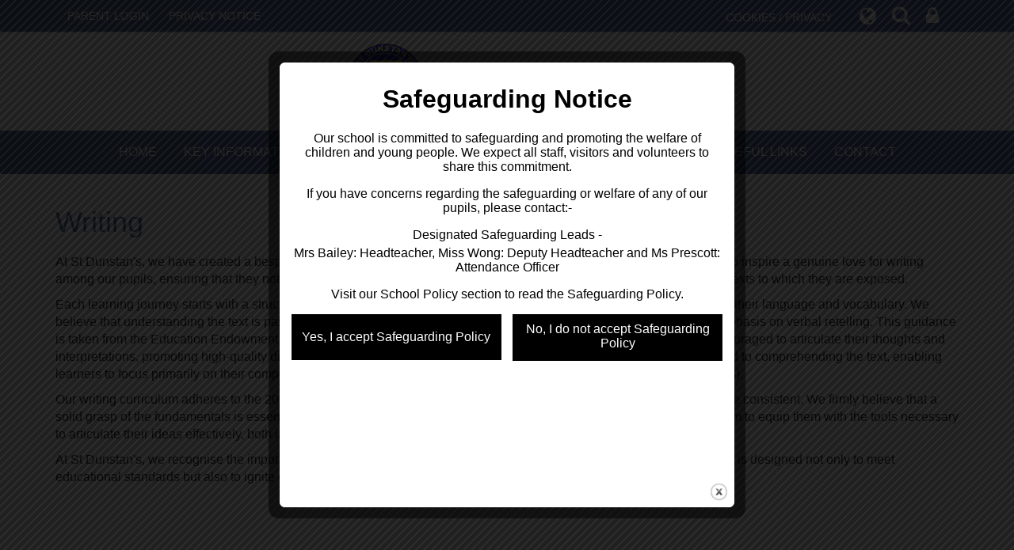

--- FILE ---
content_type: text/html; charset=UTF-8
request_url: https://www.stdunstansmoston.com/page/writing/58180
body_size: 8999
content:
<!DOCTYPE html>
<html lang="en">

<head>
    <meta charset="utf-8">
<meta http-equiv="X-UA-Compatible" content="IE=edge">
<meta name="viewport" content="width=device-width, initial-scale=1"><title>St Dunstan's RC Primary School: Writing</title>
<script type="application/ld+json">
        {
          "@context" : "https://schema.org",
          "@type" : "WebSite",
          "name" : "St Dunstan's RC Primary School",
          "url" : "https://www.stdunstansmoston.com"
        }
      </script><link rel="shortcut icon" href="/images/favicon_2.ico" type="image/vnd.microsoft.icon" />
            <link rel="icon" href="/images/favicon_2.ico" type="image/vnd.microsoft.icon" />
<script src="https://ajax.googleapis.com/ajax/libs/jquery/1.12.4/jquery.min.js"></script>
<script type="text/javascript" src="/core/plugins/lightbox/js/lightbox.min.js"></script>
<link rel="stylesheet" type="text/css" href="/core/plugins/lightbox/css/lightbox.min.css" media="screen" />
<script type="text/javascript" src="/jscript/jquery.cycle2.min.js"></script>
<script type="text/javascript" src="/jscript/global.js"></script><link rel="stylesheet" href="https://maxcdn.bootstrapcdn.com/bootstrap/3.3.7/css/bootstrap.min.css" integrity="sha384-BVYiiSIFeK1dGmJRAkycuHAHRg32OmUcww7on3RYdg4Va+PmSTsz/K68vbdEjh4u" crossorigin="anonymous">
<link rel="stylesheet" href="https://maxcdn.bootstrapcdn.com/bootstrap/3.3.7/css/bootstrap-theme.min.css" integrity="sha384-rHyoN1iRsVXV4nD0JutlnGaslCJuC7uwjduW9SVrLvRYooPp2bWYgmgJQIXwl/Sp" crossorigin="anonymous">
<script src="https://maxcdn.bootstrapcdn.com/bootstrap/3.3.7/js/bootstrap.min.js" integrity="sha384-Tc5IQib027qvyjSMfHjOMaLkfuWVxZxUPnCJA7l2mCWNIpG9mGCD8wGNIcPD7Txa" crossorigin="anonymous"></script><link rel="stylesheet" href="https://cdnjs.cloudflare.com/ajax/libs/font-awesome/4.7.0/css/font-awesome.min.css"><script type="text/javascript" src="/jscript/modernizr-hover.js"></script>
<script type="text/javascript" src="/jscript/modernizr-hover-fix.js"></script><script type="text/javascript" src="/core/plugins/jplayer/js/jquery.jplayer.min.js"></script>
<script type="text/javascript" src="/core/plugins/jplayer/js/jplayer.playlist.min.js"></script>
<link href="/core/plugins/jplayer/skin/blue.monday/jplayer.blue.monday.css" rel="stylesheet" type="text/css" /><link type='text/css' href='/css/modal.css?v=1' rel='stylesheet' media='screen' />
<script type='text/javascript' src='/jscript/jquery.simplemodal.js'></script><link rel="stylesheet" type="text/css" href="/themes/reset/reset.css?v=22" /><style type="text/css">


</style><meta property="og:image" content="https://www.stdunstansmoston.com/images/og_image.png" />    <link href="https://fonts.googleapis.com/css?family=Quicksand:400,500,700" rel="stylesheet">
    <link href="https://fonts.googleapis.com/css?family=Montserrat:100" rel="stylesheet">
    <link href="/themes/stdunstans/styles.css?v=0.6" rel="stylesheet">
    <link href="/themes/stdunstans/override.css?v=0.3" rel="stylesheet">
    <script id="school-twitter" src="/themes/global/js/school-twitter.js?v=0.4" type="text/javascript"></script>
    <script src="/themes/stdunstans/js/override.js?v=0.2"></script>

    <!-- SLICK NAV -->
    <link rel="stylesheet" href="/themes/stdunstans/slicknav/dist/slicknav.css">
    <script src="/themes/stdunstans/slicknav/dist/jquery.slicknav.min.js"></script>

    <!-- COLORBOX FOR SAFEGUARDING MODAL -->
    <script src="/themes/stdunstans/js/jackmoore-colorbox-26f408d/jquery.colorbox.js"></script>
    <link href="/themes/stdunstans/js/jackmoore-colorbox-26f408d/example1/colorbox.css"
        rel="stylesheet">
    <script language="javascript">
    $(document).ready(function() {
        if (document.cookie.indexOf('sgvisited=true') === -1) {
            var expires = new Date();
            expires.setHours(expires.getHours() + 1);
            document.cookie = "sgvisited=true; expires=" + expires.toUTCString();
            $.colorbox({
                iframe: true,
                innerWidth: '560px',
                innerHeight: '520px',
                overlayClose: true,
                href: "/themes/stdunstans/safeguard.php"
            });
        }
    });
    </script>
    <!-- MODAL -->
    <script type='text/javascript' src='/jscript/jquery.simplemodal.js'></script>
        <!-- MODAL END -->

    <script language="javascript">
    $(document).ready(function() {
        $("button#main_b").prependTo("#webbar_upgraded .container .col-md-8");
    });
    </script>
</head>

<body>
    <div id="modal-popup">
				<h3></h3>
				<p></p>
			</div><div id='webbar_upgraded' class='hidden-xs hidden-sm'><div class='container'><div class='col-md-8 col-lg-8 column text-left'><a href='https://parents.schoolspider.co.uk/?school_id=397' class='upgraded_button' target='_blank'>PARENT LOGIN</a></div><div class='col-md-4 col-lg-4 column text-right'><a href='/cookies' class='upgraded_button' target='_blank'>COOKIES / PRIVACY</a><ul class='translator_tool'><div class='upgraded_button_icon globe' target='_blank'><i class='fa fa-globe'></i></div><div id='google_translate_element'></div></ul><ul class='search_tool'><div href='/administrator' class='upgraded_button_icon search' target='_blank'><i class='fa fa-search'></i></div><div class='search-content'><input id='search' type='text' value='Search:' onfocus='if(this.value=="Search:")this.value="";' onblur='if(this.value=="")this.value="Search:";' /></ul><a href='/administrator' class='upgraded_button_icon lock' target='_blank'><i class='fa fa-lock'></i></a></div></div></div><script type='text/javascript' src='//translate.google.com/translate_a/element.js?cb=googleTranslateElementInit'></script><script type='text/javascript'>function googleTranslateElementInit() {new google.translate.TranslateElement({pageLanguage: 'en'}, 'google_translate_element');}</script>    <!--div id="modal_login">
                    
                    <button id="main_b" type="button" class="btn btn-info btn-lg" data-toggle="modal" data-target="#myModal">Pupil Login</button>
                    
                    <div class="modal fade" id="myModal" role="dialog">
                    	<div class="modal-dialog">
                        	
                            <div class="modal-content">
                            	<div class="modal-header">
                                	<button type="button" class="close" data-dismiss="modal">&times;</button>
                                    <h4 class="modal-title">Pupil Login</h4>
                                </div>
                                <div class="modal-body">
                                <div id="login">
<h2>Student Login</h2>
<form name="studentlogin" id="studentlogin" method="POST" target="_blank" action="https://secure.schoolspider.co.uk/pupil/login.php" autocomplete="off"><div class="username"><input name="username" id="username" type="text" placeholder="Username" class="textfield" onBlur="if(this.value=='')this.value='Username';" onFocus="if(this.value=='Username')this.value='';" autocomplete="off" /></div>

							<div class="password"><input name="password" id="password" type="password" placeholder="Password" class="textfield" onBlur="if(this.value=='')this.value='Password';" onFocus="if(this.value=='Password')this.value='';" autocomplete="off" /></div>

							<div class="go"><input name="login" type="submit" value="login" class="gobutton" /></div>

							<div class="clear"></div>
                            <input type="hidden" value="login" name="m" />

                            <input type="hidden" name="school_id" value="397" />

						</form>

						</div>
                                </div>
                                
                            </div>
                            
                        </div>
                    </div>
                    
<div class="clear"></div>
</div-->
    <div id="wrap">
        <!-- Wrap For Sticky Footer -->
        <!-- Header -->
                <div class="header_logo">
            <a href="/"><img src="/themes/stdunstans/img/logo.png" height="100px" width="100px"
                    style="margin-right:15px;">St Dunstan&apos;s School</a>
        </div>
        
        <!-- Navigation -->
        <nav class="pages">
            <div id="main-menu">
                <ul id="menu">
	<li class="topItem home" data_count="1" data_id="home" data_parent="0" data_children="0"><a href="/" class="topLink">Home</a></li>
	<li class="topItem" data_count="2" data_id="42691" data_parent="0" data_children="12"><a href="/page/key-information-/42691" target="_self" class="topLink">Key Information </a><ul  data_parent="42691"   data_children="12" >
	<li class="subItem" data_parent="42691" data_id="42701" data_children="9"><a href="/page/our-journey-in-faith/42701" target="_self" class="subLink">Our Journey in Faith</a><ul class="right" data_parent="42701"   data_children="9" >
	<li class="subItem" data_parent="42701" data_id="59065" data_children="0"><a href="/page/laudato-si-care-for-our-common-home/59065" target="_self" class="subLink">Laudato Si - Care for our Common Home</a></li>
	<li class="subItem" data_parent="42701" data_id="59067" data_children="0"><a href="/page/our-school-prayer/59067" target="_self" class="subLink">Our School Prayer</a></li>
	<li class="subItem" data_parent="42701" data_id="59068" data_children="0"><a href="/page/collective-worship/59068" target="_self" class="subLink">Collective Worship</a></li>
	<li class="subItem" data_parent="42701" data_id="59069" data_children="0"><a href="/page/assemblies/59069" target="_self" class="subLink">Assemblies</a></li>
	<li class="subItem" data_parent="42701" data_id="59070" data_children="0"><a href="/page/masses/59070" target="_self" class="subLink">Masses</a></li>
	<li class="subItem" data_parent="42701" data_id="59071" data_children="0"><a href="/page/liturgical-year/59071" target="_self" class="subLink">Liturgical Year</a></li>
	<li class="subItem" data_parent="42701" data_id="59072" data_children="0"><a href="/page/sacramental-programme/59072" target="_self" class="subLink">Sacramental Programme</a></li>
	<li class="subItem" data_parent="42701" data_id="59073" data_children="0"><a href="/page/cafod/59073" target="_self" class="subLink">CAFOD</a></li>
	<li class="subItem" data_parent="42701" data_id="59074" data_children="0"><a href="/page/hope-in-the-future/59074" target="_self" class="subLink">Hope in the Future</a></li>
</ul>
</li>
	<li class="subItem" data_parent="42691" data_id="42704" data_children="0"><a href="/page/performance-data/42704" target="_self" class="subLink">Performance Data</a></li>
	<li class="subItem" data_parent="42691" data_id="42705" data_children="0"><a href="/page/send/42705" target="_self" class="subLink">SEND</a></li>
	<li class="subItem" data_parent="42691" data_id="42706" data_children="0"><a href="/page/pupil-premium/42706" target="_self" class="subLink">Pupil Premium</a></li>
	<li class="subItem" data_parent="42691" data_id="56501" data_children="0"><a href="/page/sports-premium-impact-including-swimming-data/56501" target="_self" class="subLink">Sports Premium Impact including swimming data</a></li>
	<li class="subItem" data_parent="42691" data_id="42712" data_children="0"><a href="/page/british-values/42712" target="_self" class="subLink">British Values</a></li>
	<li class="subItem" data_parent="42691" data_id="62358" data_children="0"><a href="/page/smsc/62358" target="_self" class="subLink">SMSC</a></li>
	<li class="subItem" data_parent="42691" data_id="42715" data_children="0"><a href="/page/policies/42715" target="_self" class="subLink">Policies</a></li>
	<li class="subItem" data_parent="42691" data_id="42719" data_children="0"><a href="/page/inspection-reports/42719" target="_self" class="subLink">Inspection Reports</a></li>
	<li class="subItem" data_parent="42691" data_id="50585" data_children="2"><a href="/page/current-vacancies/50585" target="_self" class="subLink">Current Vacancies</a><ul class="right" data_parent="50585"   data_children="2" >
	<li class="subItem" data_parent="50585" data_id="101869" data_children="0"><a href="/page/lunchtime-organiser/101869" target="_self" class="subLink">Lunchtime Organiser</a></li>
	<li class="subItem" data_parent="50585" data_id="160517" data_children="0"><a href="/page/admin-assistant/160517" target="_self" class="subLink">Admin Assistant</a></li>
</ul>
</li>
	<li class="subItem" data_parent="42691" data_id="122515" data_children="0"><a href="/page/financial-information/122515" target="_self" class="subLink">Financial Information</a></li>
	<li class="subItem" data_parent="42691" data_id="148412" data_children="0"><a href="/page/request-for-paper-copies/148412" target="_self" class="subLink">Request for Paper Copies</a></li>
</ul>
</li>
	<li class="topItem" data_count="3" data_id="42610" data_parent="0" data_children="5"><a href="/page/about-us/42610" target="_self" class="topLink">About Us</a><ul  data_parent="42610"   data_children="5" >
	<li class="subItem" data_parent="42610" data_id="42611" data_children="0"><a href="/page/welcome-/42611" target="_self" class="subLink">Welcome </a></li>
	<li class="subItem" data_parent="42610" data_id="57649" data_children="2"><a href="/page/governors/57649" target="_self" class="subLink">Governors</a><ul class="right" data_parent="57649"   data_children="2" >
	<li class="subItem" data_parent="57649" data_id="158108" data_children="0"><a href="/page/governor-information-2024-2025/158108" target="_self" class="subLink">Governor Information 2024 - 2025</a></li>
	<li class="subItem" data_parent="57649" data_id="162834" data_children="0"><a href="/page/governor-information-2025-2026/162834" target="_self" class="subLink">Governor Information 2025 - 2026</a></li>
</ul>
</li>
	<li class="subItem" data_parent="42610" data_id="42612" data_children="0"><a href="/page/mission-statement/42612" target="_self" class="subLink">Mission Statement</a></li>
	<li class="subItem" data_parent="42610" data_id="58004" data_children="0"><a href="/page/meet-our-staff/58004" target="_self" class="subLink">Meet our staff</a></li>
	<li class="subItem" data_parent="42610" data_id="158107" data_children="0"><a href="/page/emmaus-catholic-academy-trust/158107" target="_self" class="subLink">Emmaus Catholic Academy Trust</a></li>
</ul>
</li>
	<li class="topItem" data_count="4" data_id="42734" data_parent="0" data_children="8"><a href="/page/children-/42734" target="_self" class="topLink">Children</a><ul  data_parent="42734"   data_children="8" >
	<li class="subItem" data_parent="42734" data_id="86317" data_children="4"><a href="/page/key-phases/86317" target="_self" class="subLink">Key Phases</a><ul class="right" data_parent="86317"   data_children="4" >
	<li class="subItem" data_parent="86317" data_id="142354" data_children="0"><a href="/page/early-years/142354" target="_self" class="subLink">Early Years</a></li>
	<li class="subItem" data_parent="86317" data_id="142355" data_children="0"><a href="/page/key-stage-1/142355" target="_self" class="subLink">Key Stage 1</a></li>
	<li class="subItem" data_parent="86317" data_id="142356" data_children="0"><a href="/page/lower-key-stage-2/142356" target="_self" class="subLink">Lower Key Stage 2</a></li>
	<li class="subItem" data_parent="86317" data_id="142357" data_children="0"><a href="/page/upper-key-stage-2/142357" target="_self" class="subLink">Upper Key Stage 2</a></li>
</ul>
</li>
	<li class="subItem" data_parent="42734" data_id="49634" data_children="0"><a href="/page/rights-respecting-school/49634" target="_self" class="subLink">Rights Respecting School</a></li>
	<li class="subItem" data_parent="42734" data_id="42763" data_children="0"><a href="/page/caritas-ambassadors/42763" target="_self" class="subLink">Caritas Ambassadors</a></li>
	<li class="subItem" data_parent="42734" data_id="51841" data_children="0"><a href="/page/attendance-rewards/51841" target="_self" class="subLink">Attendance Rewards</a></li>
	<li class="subItem" data_parent="42734" data_id="152910" data_children="0"><a href="https://wednesday-word.paperturn-view.com/christmas-holiday-special?pid=MTA101634&v=194.4&source=qr" target="" class="subLink">Wednesday Word</a></li>
	<li class="subItem" data_parent="42734" data_id="155277" data_children="0"><a href="/page/extracurricular/155277" target="_self" class="subLink">Extracurricular</a></li>
	<li class="subItem" data_parent="42734" data_id="157435" data_children="0"><a href="/page/world-book-day/157435" target="_self" class="subLink">World Book Day</a></li>
	<li class="subItem" data_parent="42734" data_id="157752" data_children="0"><a href="/page/jubilee-pilgrims-of-hope/157752" target="_self" class="subLink">Jubilee Pilgrims of Hope</a></li>
</ul>
</li>
	<li class="topItem" data_count="5" data_id="50253" data_parent="0" data_children="9"><a href="/page/parents/50253" target="_self" class="topLink">Parents</a><ul  data_parent="50253"   data_children="9" >
	<li class="subItem" data_parent="50253" data_id="42717" data_children="0"><a href="/page/admissions/42717" target="_self" class="subLink">Admissions</a></li>
	<li class="subItem" data_parent="50253" data_id="50583" data_children="0"><a href="/page/holiday-lists/50583" target="_self" class="subLink">Holiday Lists</a></li>
	<li class="subItem" data_parent="50253" data_id="51205" data_children="0"><a href="/page/letters/51205" target="_self" class="subLink">Letters</a></li>
	<li class="subItem" data_parent="50253" data_id="50582" data_children="0"><a href="/page/parentpay/50582" target="_self" class="subLink">ParentPay</a></li>
	<li class="subItem" data_parent="50253" data_id="84353" data_children="0"><a href="/page/school-dinner-menu/84353" target="_self" class="subLink">School Dinner Menu</a></li>
	<li class="subItem" data_parent="50253" data_id="52048" data_children="1"><a href="/page/uniform/52048" target="_self" class="subLink">Uniform</a><ul class="right" data_parent="52048"   data_children="1" >
	<li class="subItem" data_parent="52048" data_id="151910" data_children="0"><a href="https://www.pbuniform-online.co.uk/stdunstans" target="" class="subLink">Price & Buckland</a></li>
</ul>
</li>
	<li class="subItem" data_parent="50253" data_id="123446" data_children="0"><a href="/page/download-our-app/123446" target="_self" class="subLink">Download our app</a></li>
	<li class="subItem" data_parent="50253" data_id="157772" data_children="0"><a href="https://www.stdunstansmoston.com/blogs" target="" class="subLink">Blogs</a></li>
	<li class="subItem" data_parent="50253" data_id="156442" data_children="0"><a href="/page/newsletters/156442" target="_self" class="subLink">Newsletters</a></li>
</ul>
</li>
	<li class="topItem" data_count="6" data_id="58138" data_parent="0" data_children="17"><a href="/page/curriculum/58138" target="_self" class="topLink">Curriculum</a><ul  data_parent="58138"   data_children="17" >
	<li class="subItem" data_parent="58138" data_id="59007" data_children="5"><a href="/page/re/59007" target="_self" class="subLink">RE</a><ul class="right" data_parent="59007"   data_children="5" >
	<li class="subItem" data_parent="59007" data_id="59021" data_children="0"><a href="/page/come-and-see/59021" target="_self" class="subLink">Come and See</a></li>
	<li class="subItem" data_parent="59007" data_id="59184" data_children="7"><a href="/page/re-knowledge-organisers/59184" target="_self" class="subLink">RE Knowledge Organisers</a><ul class="right" data_parent="59184"   data_children="7" >
	<li class="subItem" data_parent="59184" data_id="100883" data_children="0"><a href="/page/early-years-reception/100883" target="_self" class="subLink">Early Years  - Reception</a></li>
	<li class="subItem" data_parent="59184" data_id="100884" data_children="0"><a href="/page/key-stage-1-year-1-2/100884" target="_self" class="subLink">Year 1</a></li>
	<li class="subItem" data_parent="59184" data_id="100890" data_children="0"><a href="/page/year-2/100890" target="_self" class="subLink">Year 2</a></li>
	<li class="subItem" data_parent="59184" data_id="100891" data_children="0"><a href="/page/year-3/100891" target="_self" class="subLink">Year 3</a></li>
	<li class="subItem" data_parent="59184" data_id="100892" data_children="0"><a href="/page/year-4/100892" target="_self" class="subLink">Year 4</a></li>
	<li class="subItem" data_parent="59184" data_id="100894" data_children="0"><a href="/page/year-5/100894" target="_self" class="subLink">Year 5</a></li>
	<li class="subItem" data_parent="59184" data_id="100895" data_children="0"><a href="/page/year-6/100895" target="_self" class="subLink">Year 6</a></li>
</ul>
</li>
	<li class="subItem" data_parent="59007" data_id="92272" data_children="1"><a href="/page/home-learning-resources-re/92272" target="_self" class="subLink">Home Learning Resources - RE</a><ul class="right" data_parent="92272"   data_children="1" >
	<li class="subItem" data_parent="92272" data_id="131960" data_children="0"><a href="/page/home-learning-advent-christmas/131960" target="_self" class="subLink">Home Learning - Advent / Christmas</a></li>
</ul>
</li>
	<li class="subItem" data_parent="59007" data_id="59023" data_children="0"><a href="/page/building-the-kingdom/59023" target="_self" class="subLink">Building the Kingdom </a></li>
	<li class="subItem" data_parent="59007" data_id="59024" data_children="0"><a href="/page/caritas-in-action/59024" target="_self" class="subLink">Caritas in Action</a></li>
</ul>
</li>
	<li class="subItem" data_parent="58138" data_id="143509" data_children="0"><a href="/page/reading/143509" target="_self" class="subLink">Reading</a></li>
	<li class="subItem" data_parent="58138" data_id="143510" data_children="1"><a href="/page/writing/143510" target="_self" class="subLink">Writing</a><ul class="right" data_parent="143510"   data_children="1" >
	<li class="subItem" data_parent="143510" data_id="143514" data_children="0"><a href="/page/planning/143514" target="_self" class="subLink">Planning</a></li>
</ul>
</li>
	<li class="subItem" data_parent="58138" data_id="42699" data_children="1"><a href="/page/maths/42699" target="_self" class="subLink">Maths</a><ul class="right" data_parent="42699"   data_children="1" >
	<li class="subItem" data_parent="42699" data_id="92274" data_children="0"><a href="/page/home-learning-resources---maths/92274" target="_self" class="subLink">Home Learning Resources - Maths</a></li>
</ul>
</li>
	<li class="subItem" data_parent="58138" data_id="59011" data_children="0"><a href="/page/history/59011" target="_self" class="subLink">History</a></li>
	<li class="subItem" data_parent="58138" data_id="59010" data_children="0"><a href="/page/geography/59010" target="_self" class="subLink">Geography</a></li>
	<li class="subItem" data_parent="58138" data_id="59016" data_children="1"><a href="/page/music/59016" target="_self" class="subLink">Music</a><ul class="right" data_parent="59016"   data_children="1" >
	<li class="subItem" data_parent="59016" data_id="92288" data_children="0"><a href="/page/music-knowledge-organisers/92288" target="_self" class="subLink">Music Knowledge Organisers</a></li>
</ul>
</li>
	<li class="subItem" data_parent="58138" data_id="59012" data_children="0"><a href="/page/computing/59012" target="_self" class="subLink">Computing</a></li>
	<li class="subItem" data_parent="58138" data_id="59014" data_children="0"><a href="/page/art-design/59014" target="_self" class="subLink">Art & Design</a></li>
	<li class="subItem" data_parent="58138" data_id="59015" data_children="1"><a href="/page/design-technology/59015" target="_self" class="subLink">Design Technology</a><ul class="right" data_parent="59015"   data_children="1" >
	<li class="subItem" data_parent="59015" data_id="92285" data_children="0"><a href="/page/dt-knowledge-organisers/92285" target="_self" class="subLink">DT Knowledge Organisers</a></li>
</ul>
</li>
	<li class="subItem" data_parent="58138" data_id="59018" data_children="0"><a href="/page/mfl/59018" target="_self" class="subLink">MFL</a></li>
	<li class="subItem" data_parent="58138" data_id="59013" data_children="0"><a href="/page/pe/59013" target="_self" class="subLink">PE</a></li>
	<li class="subItem" data_parent="58138" data_id="59017" data_children="0"><a href="/page/phse/59017" target="_self" class="subLink">PHSE</a></li>
	<li class="subItem" data_parent="58138" data_id="63469" data_children="1"><a href="/page/science/63469" target="_self" class="subLink">Science</a><ul class="right" data_parent="63469"   data_children="1" >
	<li class="subItem" data_parent="63469" data_id="92276" data_children="0"><a href="/page/home-learning-resources-science/92276" target="_self" class="subLink">Home Learning Resources - Science</a></li>
</ul>
</li>
	<li class="subItem" data_parent="58138" data_id="154838" data_children="0"><a href="/page/eyfs/154838" target="_self" class="subLink">EYFS</a></li>
	<li class="subItem" data_parent="58138" data_id="154846" data_children="0"><a href="/page/early-reading-and-phonics/154846" target="_self" class="subLink">Early Reading and Phonics</a></li>
	<li class="subItem" data_parent="58138" data_id="154896" data_children="0"><a href="/page/rse/154896" target="_self" class="subLink">RSE</a></li>
</ul>
</li>
	<li class="topItem" data_count="7" data_id="142340" data_parent="0" data_children="5"><a href="/page/useful-links/142340" target="_self" class="topLink">Useful Links</a><ul  data_parent="142340"   data_children="5" >
	<li class="subItem" data_parent="142340" data_id="127884" data_children="2"><a href="/page/community/127884" target="_self" class="subLink">Community</a><ul class="right" data_parent="127884"   data_children="2" >
	<li class="subItem" data_parent="127884" data_id="129561" data_children="0"><a href="/page/school-holiday-activities/129561" target="_self" class="subLink">School Holiday Activities</a></li>
	<li class="subItem" data_parent="127884" data_id="145123" data_children="0"><a href="/page/beavers-cubs-scouts/145123" target="_self" class="subLink">Beavers, Cubs & Scouts</a></li>
</ul>
</li>
	<li class="subItem" data_parent="142340" data_id="142341" data_children="1"><a href="/page/finance/142341" target="_self" class="subLink">Finance</a><ul class="right" data_parent="142341"   data_children="1" >
	<li class="subItem" data_parent="142341" data_id="127882" data_children="2"><a href="/page/financial-advice-support/127882" target="_self" class="subLink">Financial Advice & Support</a><ul class="right" data_parent="127882"   data_children="2" >
	<li class="subItem" data_parent="127882" data_id="132507" data_children="0"><a href="/page/manchester-libraries/132507" target="_self" class="subLink">Manchester Libraries</a></li>
	<li class="subItem" data_parent="127882" data_id="141465" data_children="0"><a href="/page/cost-of-living-support-and-advice/141465" target="_self" class="subLink">Cost of Living Support and Advice</a></li>
</ul>
</li>
</ul>
</li>
	<li class="subItem" data_parent="142340" data_id="142342" data_children="5"><a href="/page/health/142342" target="_self" class="subLink">Health</a><ul class="right" data_parent="142342"   data_children="5" >
	<li class="subItem" data_parent="142342" data_id="105940" data_children="0"><a href="/page/magic-breakfast/105940" target="_self" class="subLink">Magic Breakfast</a></li>
	<li class="subItem" data_parent="142342" data_id="59123" data_children="0"><a href="/page/infection-control-guidance/59123" target="_self" class="subLink">Infection Control Guidance</a></li>
	<li class="subItem" data_parent="142342" data_id="131421" data_children="0"><a href="/page/mental-health/131421" target="_self" class="subLink">Mental Health</a></li>
	<li class="subItem" data_parent="142342" data_id="145715" data_children="0"><a href="/page/healthier-families/145715" target="_self" class="subLink">Healthier Families</a></li>
	<li class="subItem" data_parent="142342" data_id="155833" data_children="0"><a href="/page/nhs-pharmacy-first-service/155833" target="_self" class="subLink">NHS Pharmacy First Service</a></li>
</ul>
</li>
	<li class="subItem" data_parent="142340" data_id="142343" data_children="5"><a href="/page/safeguarding/142343" target="_self" class="subLink">Safeguarding</a><ul class="right" data_parent="142343"   data_children="5" >
	<li class="subItem" data_parent="142343" data_id="59127" data_children="0"><a href="/page/keeping-children-safe/59127" target="_self" class="subLink">Keeping Children Safe</a></li>
	<li class="subItem" data_parent="142343" data_id="60827" data_children="0"><a href="/page/prevent-duty/60827" target="_self" class="subLink">Prevent Duty</a></li>
	<li class="subItem" data_parent="142343" data_id="51338" data_children="0"><a href="/page/online-advice/51338" target="_self" class="subLink">Online Advice</a></li>
	<li class="subItem" data_parent="142343" data_id="132467" data_children="1"><a href="/page/online-safety/132467" target="_self" class="subLink">Online Safety</a><ul class="right" data_parent="132467"   data_children="1" >
	<li class="subItem" data_parent="132467" data_id="144036" data_children="0"><a href="/page/report-harmful-content/144036" target="_self" class="subLink">Report Harmful Content</a></li>
</ul>
</li>
	<li class="subItem" data_parent="142343" data_id="146545" data_children="0"><a href="/page/safer-children-tips-for-injury-prevention/146545" target="_self" class="subLink">Safer Children - Tips For Injury Prevention</a></li>
</ul>
</li>
	<li class="subItem" data_parent="142340" data_id="156408" data_children="0"><a href="/page/school-uniform/156408" target="_self" class="subLink">School Uniform</a></li>
</ul>
</li>
<li class="topItem contact" data_count="8" data_id="contact" data_parent="0" data_children="0"><a href="/contact" class="topLink">Contact</a></li>
</ul>
            </div>
        </nav>

        <!-- Welcome Section -->
        <section id="welcome" class="">
            <div class="welcome-text">
                <h2>'We Journey With Jesus Beside Us'</h2>
            </div>
                                </section>

        <!-- Main Text Section -->
        <section id="main-text" class="top-buffer bottom-buffer">
            <div class="container">
                <div class="row">
                    <div class="col-md-12 col-xs-12"><div id="main_content_top"></div>
<div id="content">
			<h1>Writing</h1>

	<p><span style="color: #000000;">At St Dunstan's, we have created a bespoke writing curriculum with high-quality texts at its core. Our primary objective is to inspire a genuine love for writing among our pupils, ensuring that they not only enjoy their writing lessons but also develop a profound appreciation for the texts to which they are exposed.</span></p>
<p><span style="color: #000000;">Each learning journey starts with a structured exploration of the selected text, allowing children the opportunity to develop their language and vocabulary. We believe that understanding the text is paramount and developing language is key, which is why we place a significant emphasis on verbal retelling. This guidance is taken from the Education Endowment Foundation&rsquo;s Improving Literacy report. &nbsp;&nbsp;Through this process, students are encouraged to articulate their thoughts and interpretations, promoting high-quality dialogue within the classroom. This strategy effectively removes any barriers related to comprehending the text, enabling learners to focus primarily on their composition skills and the accuracy of their Spelling, Punctuation, and Grammar (SPaG).</span></p>
<p><span style="color: #000000;">Our writing curriculum adheres to the 2014 National Curriculum for Literacy to ensure that quality teaching and learning are consistent. We firmly believe that a solid grasp of the fundamentals is essential for our students to excel as confident writers. By building on their skills, we &nbsp;aim to equip them with the tools necessary to articulate their ideas effectively, both in written form and through spoken language.</span></p>
<p><span style="color: #000000;">At St Dunstan's, we recognise the importance of fostering a lifelong passion for reading and writing. Our writing curriculum is designed not only to meet educational standards but also to ignite enjoyment and enthusiasm.</span></p>
<p style="margin-left: 0cm; margin-right: 0cm;">&nbsp;</p>
<p style="margin-left: 0cm; margin-right: 0cm;">&nbsp;</p>
	
	
		
	</div>
<div id="main_content_bottom"></div>
</div>

</div>
<!-- /.row -->
</div>
<!-- /.container -->
</section>

<!-- Quick Links Section -->
<section id="quick-links" class="top-buffer bottom-buffer">
	<div class="container text-center">
		<h1>The Latest From Our School</h1>
		<div class="row">
			<div class="block col-md-4 col-xs-12">
				<div class="inner quick-links-column news-column">
					<a href="/page/newsletters/156442">
						<figure>
							<img src="/themes/stdunstans/img/globe.png" alt="Globe Image">
							<figcaption>
								<h3>Newsletters</h3>
								<span>KEEP UP TO DATE</span>
							</figcaption>
						</figure>
					</a>
				</div>
			</div>
			<div class="block col-md-4 col-xs-12">
				<div class="inner quick-links-column gallery-column">
					<a href="/blogs">
						<figure>
							<img src="/themes/stdunstans/img/blog.png" alt="Blog Image">
							<figcaption>
								<h3>School Blogs</h3>
								<span>OUR LATEST BLOGS</span>
							</figcaption>
						</figure>
					</a>
				</div>
			</div>
			<div class="block col-md-4 col-xs-12">
				<div class="inner quick-links-column gallery-column">
					<a href="/page/holiday-lists/50583">
						<figure>
							<img src="/themes/stdunstans/img/calendar.png" alt="Calendar Image">
							<figcaption>
								<h3>Term Dates</h3>
								<span>DATES FOR YOUR DIARY</span>
							</figcaption>
						</figure>
					</a>
				</div>
			</div>
		</div>
		<!-- /.row -->
	</div>
	<!-- /.container -->
</section>

<!-- Bottom Icons Section -->
<section id="lower-image" class="">
	<img src="/themes/stdunstans/img/lower-image.jpg" width="1498" height="498"
		alt="Children Looking at Penguins">
</section>

<!-- Bottom Icons Section -->
<section id="bottom-logos" class="text-center top-buffer bottom-buffer">
	<div class="container">
		<div class="row">
			<div class="col-md-7th col-sm-3 col-xs-6">
				<img src="/themes/stdunstans/img/dioceseofsalford.png" alt="Diocese of Salford">
			</div>
			<div class="col-md-7th col-sm-3 col-xs-6">
				<img src="/themes/stdunstans/img/unicef-rrs.png"
					alt="UNICEF Right Respecting School">
			</div>
			<div class="col-md-7th col-sm-3 col-xs-6">
				<img src="/themes/stdunstans/img/healthy-schools-manchester-2023-24.png"
					alt="Healthy Schools Manchester 2023-2024">
			</div>
			<div class="col-md-7th col-sm-3 col-xs-6">
				<img src="/themes/stdunstans/img/school-games-gold-2024-2025.png"
					alt="Schools Games Gold 2023-2024">
			</div>
			<div class="col-md-7th col-sm-3 col-xs-6">
				<img src="/themes/stdunstans/img/good-travel.jpg"
					alt="Education- good travel plan 2024">
			</div>
			<div class="col-md-7th col-sm-3 col-xs-6">
				<img src="/themes/stdunstans/img/astma-friendly-school.png"
					alt="we are proud to be a Manchester Asthma Friendly School">
			</div>
			<div class="col-md-7th col-sm-3 col-xs-6">
				<img src="/themes/stdunstans/img/emmaus-trust.png"
					alt="Emmaus Catholic Academy Trust">
			</div>
		</div>
		<!-- /.row -->
	</div>
	<!-- /.container -->
</section>

<!-- Contact Section -->
<section id="contact">
	<div class="container-fluid">
		<div class="row">
			<div class="col-md-7 col-xs-12 contact-wrap">
				<div id="contact_details">
					<div class="pad_out">
						<h2>CONTACT US</h2>
						<p>St Dunstan's RC Primary School</p>
						<p class="contact-address">Bacup Street<br />
Moston<br />
Manchester<br />
M40 9HF</p>
						<p class="contact-name">Head Teacher- Mrs S. Bailey<br />Enquiries - Mrs H. Barnes<br />
							Senco - Mrs G. Baker
						</p>
						<p class="contact-phone">T: <a
								href="tel:0161 681 5665">0161 681 5665</a>
						</p>
						<p class="contact-email">E: <a href="/cdn-cgi/l/email-protection#751411181c1b3506015811001b0601141b065b18141b161d10060110075b06161d5b001e"><span class="__cf_email__" data-cfemail="a7c6c3cacec9e7d4d38ac3d2c9d4d3c6c9d489cac6c9c4cfc2d4d3c2d589d4c4cf89d2cc">[email&#160;protected]</span></a>
						</p>
					</div>
				</div>
			</div>
			<div class="col-md-5 col-xs-12 map-wrap">
				<div class="inner-map">
					<a class="circle-link" href="https://goo.gl/maps/BeD9W2gn1Sz" target="_blank"></a>
					<iframe
						src="https://www.google.com/maps/embed?pb=!1m14!1m8!1m3!1d9490.538927717227!2d-2.1917881!3d53.5107201!3m2!1i1024!2i768!4f13.1!3m3!1m2!1s0x0%3A0x277d3b3fd59443fe!2sSt+Dunstan&#39;s+R+C+Primary+School!5e0!3m2!1sen!2suk!4v1530633570975"
						width="100%" height="350" frameborder="0" style="border:0" allowfullscreen></iframe>
				</div>

			</div>
		</div>
		<!-- /.row -->
	</div>
	<!-- /.container -->
</section>

<!-- Student Login Section -->
<section id="bottom_login">
	<div class="container">
		<div class="row">
			<div class="col-xs-12">
				<div id="login">
<h2>Student Login</h2>
<form name="studentlogin" id="studentlogin" method="POST" target="_blank" action="https://secure.schoolspider.co.uk/pupil/login.php" autocomplete="off"><div class="username"><input name="username" id="username" type="text" placeholder="Username" class="textfield" onBlur="if(this.value=='')this.value='Username';" onFocus="if(this.value=='Username')this.value='';" autocomplete="off" /></div>

							<div class="password"><input name="password" id="password" type="password" placeholder="Password" class="textfield" onBlur="if(this.value=='')this.value='Password';" onFocus="if(this.value=='Password')this.value='';" autocomplete="off" /></div>

							<div class="go"><input name="login" type="submit" value="login" class="gobutton" /></div>

							<div class="clear"></div>
                            <input type="hidden" value="login" name="m" />

                            <input type="hidden" name="school_id" value="397" />

						</form>

						</div>
			</div>
		</div>
		<!-- /.row -->
	</div>
	<!-- /.container -->
</section>

<div id="push"></div><!-- Push For Sticky Footer -->
</div><!-- /#wrap -->

<!-- Mobile Black Bar Section -->
<section id="mobile_black_bar">
	<div class="staff_login"><a href="/administrator">STAFF LOGIN</a></div>
	<div class="parent_login"><a href="/parent">PARENT LOGIN</a></div>
	<div class="blogs"><a href="/blogs">SCHOOL BLOGS</a></div>
</section>

<!-- Two Column Footer -->
<footer>
	<div class="row">
		<div class="col-md-8 footer-left">
			<small>&copy; St Dunstan's RC Primary School. All Rights Reserved. Website and VLE by <a
					href="http://www.schoolspider.co.uk/" target="_blank">School Spider</a></small>
		</div>
		<div class="col-md-4 footer-right">
			<a href="https://twitter.com/StDunstansRCP" target="_blank"><span class="fa fa-twitter"></span></a>
		</div>
	</div>
	<!-- /.row -->
</footer>

<!-- Google tag (gtag.js) -->
<script data-cfasync="false" src="/cdn-cgi/scripts/5c5dd728/cloudflare-static/email-decode.min.js"></script><script async src="https://www.googletagmanager.com/gtag/js?id=G-R2NY39RP74"></script>
<script>
window.dataLayer = window.dataLayer || [];
function gtag(){dataLayer.push(arguments);}
gtag('js', new Date());  
gtag('config', 'G-R2NY39RP74');
</script><script defer src="https://static.cloudflareinsights.com/beacon.min.js/vcd15cbe7772f49c399c6a5babf22c1241717689176015" integrity="sha512-ZpsOmlRQV6y907TI0dKBHq9Md29nnaEIPlkf84rnaERnq6zvWvPUqr2ft8M1aS28oN72PdrCzSjY4U6VaAw1EQ==" data-cf-beacon='{"version":"2024.11.0","token":"3f68856e3b234e4eb287b346905ccce2","r":1,"server_timing":{"name":{"cfCacheStatus":true,"cfEdge":true,"cfExtPri":true,"cfL4":true,"cfOrigin":true,"cfSpeedBrain":true},"location_startswith":null}}' crossorigin="anonymous"></script>
</body>

</html>

--- FILE ---
content_type: text/html; charset=UTF-8
request_url: https://www.stdunstansmoston.com/themes/stdunstans/safeguard.php
body_size: 795
content:
<!DOCTYPE html PUBLIC "-//W3C//DTD XHTML 1.0 Transitional//EN" "http://www.w3.org/TR/xhtml1/DTD/xhtml1-transitional.dtd">
<html xmlns="http://www.w3.org/1999/xhtml">
<head>
<link href='https://fonts.googleapis.com/css?family=Nunito:300' rel='stylesheet' type='text/css'>
<meta http-equiv="Content-Type" content="text/html; charset=UTF-8" />
<title>Untitled Document</title>

</head>

<body>

<div id="text_box" style="text-align:center; font-family: 'Trebuchet MS', sans-serif; font-size:16px;">

<h1 style="font-weight:bold;">Safeguarding Notice</h1>

<p>Our school is committed to safeguarding and promoting the welfare of children and young people. We expect all staff, visitors and volunteers to share this commitment.</p>
<p>If you have concerns regarding the safeguarding or welfare of any of our pupils, please contact:-</p>
<p style="margin-bottom:5px">Designated Safeguarding Leads -</p>
<p style="margin-top:5px">Mrs Bailey: Headteacher, Miss Wong: Deputy Headteacher and Ms Prescott: Attendance Officer</p>


<p>Visit our School Policy section to read the Safeguarding Policy.</p>


<div id="yes_b" style="width:45%; padding:20px 10px; text-align:center; background:black; float:left; display:block;">
<a href="https://www.stdunstansmoston.com/"  onclick="parent.$.fn.colorbox.close();" style="color:white; text-decoration:none; padding-top:20px;">Yes, I accept Safeguarding Policy</a>
</div>

<div id="no_b" style="width:45%; padding:10px; height:39.5px; text-align:center; background:black; float:right; display:block;">
<a class="yes" onclick="parent.$.fn.colorbox.close();" target="_top" href="https://www.google.co.uk/" style="color:white; text-decoration:none;">No, I do not accept Safeguarding Policy</a>
</div>

</div>
<script defer src="https://static.cloudflareinsights.com/beacon.min.js/vcd15cbe7772f49c399c6a5babf22c1241717689176015" integrity="sha512-ZpsOmlRQV6y907TI0dKBHq9Md29nnaEIPlkf84rnaERnq6zvWvPUqr2ft8M1aS28oN72PdrCzSjY4U6VaAw1EQ==" data-cf-beacon='{"version":"2024.11.0","token":"3f68856e3b234e4eb287b346905ccce2","r":1,"server_timing":{"name":{"cfCacheStatus":true,"cfEdge":true,"cfExtPri":true,"cfL4":true,"cfOrigin":true,"cfSpeedBrain":true},"location_startswith":null}}' crossorigin="anonymous"></script>
</body>
</html>


--- FILE ---
content_type: text/css
request_url: https://www.stdunstansmoston.com/themes/stdunstans/styles.css?v=0.6
body_size: 3495
content:
/******
Do a find and replace to change all colours / fonts

Colour:
main dark grey #575757
Lighter grey #8f8f8f

Font:
'Quicksand' is the google font
********/

html,
body {
    height: 100%;
	font-family: "Trebuchet MS","Lucida Grande","Lucida Sans Unicode","Lucida Sans",Tahoma,sans-serif;
	color: #666;
	font-size: 16px;
}
/* Wrapper for page content to push down footer */
      #wrap {
        min-height: 100%;
        height: auto !important;
        height: 100%;
        /* Negative indent footer by it's height */
		/* ----- Margin for Single Column Sticky Footer -----*/
        margin: 0 auto -231px;
		/* ----- Margin for Two Column Sticky Footer -----*/
        /*margin: 0 auto -264px;*/
      }

      /* Set the fixed height of the footer here */
      #push/*, #footer*/ {
		  /* ----- Height for Single Column Sticky Footer -----*/
        height: 231px;
		/* ----- Height for Two Column Sticky Footer -----*/
        /*height: 264px;*/
      }
h1 {
	color: #305285;
	padding: 0px 0px 10px;
	margin: 0px 0px 10px 0px;
	
}
h2, h3 {
	color: #305285;
}

#logo {
	margin-top: 10px;
	margin-bottom: 10px;
	text-align: center;
}
#logo a {
	color: #575757;
	text-decoration: none;
	font-size: 22px;
	font-family: 'Quicksand', sans-serif;
}
#logo a:hover {
	text-decoration:none;
}
#logo img {
	margin: 0 auto 15px;
	display: block;
}

/* ----- IF One Column Header -----*/
header {
	background-color: #fff;
}
.header_logo {
    color: #305285;
    margin: 0 auto;
    background: #fff;
    display: block;
    font-size: 18px;
    padding: 10px;
    text-align: center;
    text-transform: uppercase;
	border-top: 1px solid #294570;
}
.header_logo a {
	color: #305285;
	text-decoration: none;
}

/* ----- One Column Header END -----*/

section#welcome {
	z-index: -10;
	position: relative;
}

section#main-text {
	background-color: #fff;
}
section#main-text a {
    color: #f63;
}
section#main-text.home-text {
	position: relative;
	border-top: 5px solid #305285;
	border-bottom: 5px solid #305285;
	padding-top: 120px;
	text-align: center;
}
section#main-text.home-text::before {
    position: absolute;
	pointer-events: none;
	background-image: url(img/logo.png);
	background-repeat: no-repeat;
	background-position: center;
	-webkit-transform: translateX(-50%);
	transform: translateX(-50%);
	width: 100px;
	height: 100px;
	top: 10px;
	left: 50%;
	z-index: 99;
}
section#main-text.home-text h1 {
	font-size: 46px;
	text-transform: uppercase;
	padding: 0;
	margin-bottom: 0;
	color: #000;
	font-family: 'Montserrat', sans-serif;
}
section#main-text.home-text p:first-of-type  {
	font-size: 34px;
	color: #305285;
}
#bigHalfCircle {
	background-color: rgba(255, 255, 255, 0);
	margin-bottom: -100px;
	z-index: 12;
	position: relative;
	display: none;
}
#bigHalfCircle.home-circle {
	display: block;
	margin-bottom: -140px;
}
/*** Half Circle Section Separator Styles ***/

/* Common style for pseudo-elements */
section::before,
section::after {
	position: absolute;
	content: '';
	pointer-events: none;
}

/* Half Circle */
.ss-style-halfcircle::before/*, .ss-style-halfcircle::after*/ {
    left: 50%;
    z-index: 0;
    width: 200px;
    height: 200px;
    border-radius: 50%;
    background: inherit;
    -webkit-transform: translateX(-50%);
    transform: translateX(-50%);
}

.ss-style-halfcircle::before {
    top: -60px;
}

/*** END ***/

#bigHalfCircle path {
    fill: #000;
    stroke: #000;
}
section#lower-image img {
    width: 100%;
    height: auto;
}
/* ----- Quick Links -----*/

section#quick-links {
	background: #e4e4e4;
	border-bottom: 5px solid #305285;
}
section#quick-links h1 {
	color: #305285;
	text-transform: uppercase;
	margin-top: 15px;
}
.quick-links-column {
	margin-bottom: 40px;
	color: #fff;
}
#quick-links .block{
    padding: 15px 20px;
}


/* Caption Style 3 */
.quick-links-column figure {
	margin: 0;
	position: relative;
	/*border: 7px solid #39673b;*/
	height: 400px;
	-webkit-border-radius: 3px;
	-moz-border-radius: 3px;
	border-radius: 3px;
	-webkit-box-shadow: 5px 5px 4px 0px rgba(50, 50, 50, 0.25);
	-moz-box-shadow:    5px 5px 4px 0px rgba(50, 50, 50, 0.25);
	box-shadow:         5px 5px 4px 0px rgba(50, 50, 50, 0.25);
	background: #fff;
}

.quick-links-column.news-column figure, .quick-links-column.gallery-column figure {
	border: 10px solid #94b8e0; 
}
.quick-links-column.calendar-column figure {
	border: 10px solid #305285;
}

.quick-links-column figure img {
	max-width: 100%;
	display: block;
	position: relative;
	margin: 0 auto;
}

.quick-links-column figcaption {
	position: absolute;
	top: 0;
	left: 0;
	padding: 40px 20px;
	/*background: #39673b;*/
	color: #fff;
}

.quick-links-column.news-column figcaption, .quick-links-column.gallery-column figcaption {
	background: #94b8e0;
}
.quick-links-column.calendar-column figcaption {
	background: #305285;
}

.quick-links-column figcaption h3 {
	margin: 0;
	padding: 0;
	/*color: #fff;*/
	text-transform: uppercase;
	font-size: 32px;
	margin-bottom: 10px;
}

.quick-links-column.news-column figcaption h3, .quick-links-column.gallery-column figcaption h3 {
	color: #305285;
}
.quick-links-column.calendar-column figcaption h3 {
	color: #fff;
}

.quick-links-column figcaption a {
	text-align: center;
	padding: 5px 10px;
	border-radius: 2px;
	display: inline-block;
	background: #ed4e6e;
	color: #fff;
}
#quick-links figure {
	overflow: hidden;
}

#quick-links figure img {
	-webkit-transition: all 0.2s linear;
	-moz-transition: all 0.2s linear;
	-o-transition: all 0.2s linear;
	-ms-transition: all 0.2s linear;
	transition: all 0.2s linear;
}

#quick-links figure:hover img,
#quick-links figure.cs-hover img {
	-webkit-transform: scale(1.1,1.1);
	-moz-transform: scale(1.1,1.1);
	-o-transform: scale(1.1,1.1);
	-ms-transform: scale(1.1,1.1);
	transform: scale(1.1,1.1);
}

#quick-links figcaption {
	height: 170px;
	width: 100%;
	top: auto;
	bottom: 0;
	opacity: 1;
	-webkit-transform: translateY(0%);
	-moz-transform: translateY(0%);
	-ms-transform: translateY(0%);
	transform: translateY(0%);
	-webkit-backface-visibility: hidden;
	-moz-backface-visibility: hidden;
	backface-visibility: hidden;
	-webkit-transition: -webkit-transform 0.4s, opacity 0.1s 0.3s;
	-moz-transition: -moz-transform 0.4s, opacity 0.1s 0.3s;
	transition: transform 0.4s, opacity 0.1s 0.3s;
}

#quick-links figure:hover figcaption,
#quick-links figure.cs-hover figcaption {
	opacity: 1;
	-webkit-transform: translateY(55px);
	-moz-transform: translateY(55px);
	-ms-transform: translateY(55px);
	transform: translateY(55px);
	-webkit-transition: -webkit-transform 0.4s, opacity 0.1s;
	-moz-transition: -moz-transform 0.4s, opacity 0.1s;
	transition: transform 0.4s, opacity 0.1s;
}

/*#quick-links figcaption a {
	position: absolute;
	bottom: 20px;
	right: 20px;
}*/
#quick-links figcaption span {
	font-size: 21px;
}
.quick-links-column.news-column figcaption span, .quick-links-column.gallery-column figcaption span {
	color: #305285;
}
.quick-links-column.calendar-column figcaption span {
	color: #fff;
}

/* ----- Quick Links END -----*/


section#bottom-logos img {
	height: 80px;
	margin-bottom: 22px;
}

section#map {
	background-color: #8f8f8f;
}

/********** CONTACT STYLES ********/

section#contact {
}
.contact-wrap {
	background-color: #94b8e0;
}
#contact_details {
}
#contact_details .pad_out {
	padding: 34px 0;
	color: #fff;
}
#contact_details h2 {
	margin-top: 0;
	margin-bottom: 20px;
	font-size: 27px;
	color: #000;
}
#contact_details p {
	font-size: 18px;
	color: #000;
}
#contact_details p.contact-address {
    color: #000;
}
#contact_details p:nth-child(2) {  
	font-size: 20px;
	margin-bottom: 5px;
	color: #325386;
}
#contact_details .contact-phone, #contact_details .contact-email {
	color: #325386;
	font-size: 16px;
}
#contact_details .contact-phone a, #contact_details .contact-email a {
	color: #325386;
}
.logo-row {
	margin-top: 20px;
}
.logo-wrap {
	text-align: center;
}
#contact_details .logo-wrap img {
	margin-bottom: 30px;
}
.col-contact-3,
.col-contact-6,
.col-md-5ths,
.col-lg-5ths {
    position: relative;
    min-height: 1px;
    padding-right: 15px;
    padding-left: 15px;
}
.map-wrap {
    margin-bottom: -6px;
    padding-right: 0;
    padding-left: 0;
}


/* ----- Mobile Black Bar Styles -----*/
#mobile_black_bar a {
	display:block;
	color:#FFF;
	padding:10px;
	text-align:center;
	font-size:20px;
}
#mobile_black_bar .staff_login, #mobile_black_bar .blogs {
	background: #000;
}
#mobile_black_bar .parent_login {
	background: #666;
}

/* ----- Footer Styles -----*/

footer {
	padding: 20px;
	background-color: #305285;
	color: #fff;
	text-align: center;
}
footer a {
	color: #fff;
	text-decoration: none;
}
footer a:hover {
	color: #fff;
	text-decoration: underline;
}

/* ----- IF Two Column Footer -----*/
.footer-right {
    margin-top: 16px;
}
.footer-right a {
    color: #fff;
    -webkit-transition: color .2s ease;
    -moz-transition: color .2s ease;
    -ms-transition: color .2s ease;
    -o-transition: color .2s ease;
    transition: color .2s ease;
}
.footer-right a:hover {
    color: #9cf;
}
.footer-right span {
    width: 50px;
    font-size: 22px;
}

/* ----- Common Styles -----*/

.top-buffer {
	padding-top: 40px;
}
.bottom-buffer {
	padding-bottom: 20px
}

.twitter-tag{
	font-size: 18px!important;
    margin-bottom: 10px;
    display: block;
}

#twitter-title{
	font-size:30px;
	margin:auto;
}

#twitter-title a{
	color: #305285;
	text-decoration:none;
}

a.PrettyLink.hashtag.customisable, a.PrettyLink{
	color: #fff;
	text-decoration:none;
}

.tweet-holder{
	padding:10px;
	background: #305285;
	color:#fff;
	margin-bottom: 10px;
	box-shadow:5px 5px 4px 0px rgba(50, 50, 50, 0.25);
	border-radius: 3px;
}

.hodderEducation{
	display: block;
    padding: 30px 0px;
	margin: auto;
}

#welcome .welcome-text{
	position: absolute;
    bottom: 100px;
    z-index: 200;
    width: 100%;
    text-align: center;
}
#welcome .welcome-text h2{
	font-family: 'kg_fall_for_you';
    font-size: 75px;
    font-weight: normal;
	color: #fff;
	text-shadow: 2px 1px 2px rgb(44, 44, 44);
}

marquee{
	padding: 15px 0px;
	background: #305285;
	color: #fff;
	font-size: 24px;
	margin-bottom: -6px;
}
/* ----- Responsive Styles -----*/

@media (min-width: 370px) {
	.quick-links-column figure {
	height: 440px;
	}
}
@media (min-width: 420px) {
	.header_logo {
    font-size: 25px;
	}
	/*#bigHalfCircle {
	display: block;
	}
	#missionHalfCircle {
	display: block;
	}
	.sm-container.sm-twitter {
  	padding: 120px 20px 50px;
	}*/
}
@media (min-width: 470px) {
	#contact_details .pad_out {
	padding: 34px 22px;
	}
}
@media(min-width: 576px) {
	#logo {
	margin-top: 15px;
	margin-bottom: 15px;
	text-align: left;
	}
	#logo img {
    margin: 0;
    display: inline;
	padding-right: 20px;
	}
	#contact_details .pad_out {
	padding: 34px 42px;
	}
	#contact_details h2 {
	font-size: 28px;
	}
	#contact_details p {
	font-size: 20px;
	}
	#contact_details p:nth-child(2) {  
	font-size: 22px;
	}
	#contact_details .contact-phone, #contact_details .contact-email {
	font-size: 24px;
	}
	/* ----- Wrap and Push for Single Column Sticky Footer -----*/
	#wrap {
    margin: 0 auto -208px;
    }
    #push {
    height: 208px;
    }
	/* ----- Wrap and Push for Two Column Sticky Footer -----*/
	/*#wrap {
    margin: 0 auto -249px;
    }
    #push {
    height: 249px;
    }*/
}
@media(min-width: 768px) {
	section#main-text.home-text {
    padding-top: 90px;
	}
	section#main-text.home-text::before {
	background-image: url(img/logo_120.png);
	width: 120px;
	height: 120px;
	top: -60px;
	}
	/*.navbar-nav {
    float: none;
    margin:0 auto;
    display: block;
	}
	.navbar-nav > li {
    display: inline-block;
    float:none;
	}*/
	#contact_details .pad_out {
	padding: 34px 52px;
	}
	#contact_details h2 {
	font-size: 30px;
	}
	/* ----- Wrap and Push for Single Column Sticky Footer -----*/
	#wrap {
    margin: 0 auto -208px;
    }
    #push {
    height: 208px;
    }
	/* ----- Wrap and Push for Two Column Sticky Footer -----*/
	/*#wrap {
    margin: 0 auto -210px;
    }
    #push {
    height: 210px;
    }*/
}

@media(min-width:992px) {
	.header_logo {
	padding: 12px;
	border-top: 1px solid #ccc;
	}
	section#welcome.home-welcome {
	top: -72px;
	margin-bottom: -72px;
	}
	/*section#main-text {
    min-height: 650px;
	}*/
	section#bottom-logos img {
		height: 68px;
	}
	section#contact {
	background-image: url(img/medium-map.jpg);
	background-position: right 0;
	background-repeat: no-repeat;
	}
	.contact-wrap {
	background-color: transparent;
	}
	#contact_details {
	background-color: rgba(184, 206, 230, 0.8);
	margin: 0 0 0 4%;
	max-width: 90%;
	}
	#contact_details .pad_out {
	padding: 28px 60px 10px;
	}
	#contact_details h2 {
	margin-bottom: 12px;
	}
	#contact_details p {
	font-size: 16px;
	}
	#contact_details p:nth-child(2) {  
	font-size: 24px;
	}
	#contact_details p.contact-address {
	margin-bottom: 15px;
	}
	#contact_details .contact-phone, #contact_details .contact-email {
	font-size: 18px;
	}
	#contact_details .logo-wrap img {
	margin-bottom: 0;
	}
	.map-wrap {
    margin-bottom: 0;
    padding-right: 15px;
    padding-left: 15px;
	}
	.inner-map a.circle-link {
	border-radius: 320px;
	height: 320px;
	width: 320px;
	margin: 40px auto 0;
	background-color: rgba(184, 206, 230, 0.8);
	display: block;
	}
	.inner-map iframe {
	display: none;
	}
	section#bottom_login {
		display: none;
	}
	section#mobile_black_bar {
		display: none;
	}
	/* ----- IF Two Column Footer -----*/
	.footer-right {
    margin-top: 0;
	}
	/* ----- Wrap and Push for Single Column Sticky Footer -----*/
	#wrap {
    margin: 0 auto -63px;
    }
    #push {
    height: 63px;
    }
	/* ----- Wrap and Push for Two Column Sticky Footer -----*/
	/*#wrap {
    margin: 0 auto -64px;
    }
    #push {
    height: 64px;
    }*/
}
@media (min-width:992px) and (max-width:1199px){
   .quick-links-column figure {
	height: 380px;
	}
	.tweet-holder{
	font-size:13px;
	}
	#twitter-title {
	font-size: 26px;
	}
}
@media(min-width:1200px) {
	section#main-text.home-text {
    padding-top: 120px;
	}
	section#main-text.home-text::before {
	background-image: url(img/logo_180.png);
	width: 180px;
	height: 180px;
	top: -90px;
	}
	section#bottom-logos img {
		height: 70px;
	}
	/* #contact_details .contact-phone, #contact_details .contact-email {
	font-size: 22px;
	} */
}
@media(min-width:1700px) {
	section#contact {
	background-image: url(img/large-map.jpg);
	}
	#contact_details {
	max-width: 70%;
	}
}

--- FILE ---
content_type: text/css
request_url: https://www.stdunstansmoston.com/themes/stdunstans/override.css?v=0.3
body_size: 2282
content:
/************************************ WEBBAR BAR ****************************************/
@font-face {
  font-family: "kg_fall_for_you";
  src: url("fonts/fonts/kgfallforyou-webfont.eot");
  src: url("fonts/fonts/kgfallforyou-webfont.eot?#iefix")
      format("embedded-opentype"),
    url("fonts/fonts/kgfallforyou-webfont.woff") format("woff"),
    url("fonts/fonts/kgfallforyou-webfont.ttf") format("truetype"),
    url("fonts/fonts/kgfallforyou-webfont.svg#kg_fall_for_you") format("svg");
  font-weight: normal;
  font-style: normal;
}
#webbar_upgraded {
  background: #305285;
}
#webbar_upgraded .container button#main_b:hover::after {
  font-family: FontAwesome;
  content: "\f060";
  display: inline-block;
  position: absolute;
  left: 98px;
  font-size: 12px;
  top: 12px;
  color: #ffd600;
}
#webbar_upgraded .container .upgraded_button:hover::after {
  color: #ffd600;
}
#webbar_upgraded .container .upgraded_button_icon:hover > i.fa,
#webbar_upgraded .container .upgraded_button:hover {
  color: #ffd600;
}
#webbar_upgraded .container .blogging .blogs_menu_list {
  background: #305285;
}
#webbar_upgraded .container .blogging:hover .blogs_menu_list a:hover {
  color: #ffd600;
}
#webbar_upgraded
  .container
  #google_translate_element
  .goog-te-gadget
  .goog-te-combo {
  background: #305285;
}
#webbar_upgraded .container .search-content #search {
  background: #305285;
}
#webbar_upgraded .container .search-content::after {
  background: #305285;
}
button#main_b {
  float: left;
  padding: 10px 10px 10px 0px;
  height: 100%;
  font-size: 14px;
  text-transform: uppercase;
  border-radius: 0;
  margin-right: 15px;
  background-image: none;
  background-color: transparent;
  border: none;
  box-shadow: none;
}
button#main_b:hover {
  color: #ffd600;
}

/*********************************** MENU ***************************************/

nav {
  background: #305285;
  border-bottom: 1px solid #fff;
}
#main-menu a.nav-logo {
  position: absolute;
  z-index: 100;
}
.home-nav #main-menu a.nav-logo {
  display: none;
}
ul#menu {
  width: 100%;
  text-align: center;
  float: none;
  margin: 0;
  padding: 0;
  list-style: none;
  display: block;
  font-size: 0;
  /*background-color: #e33;*/
}
ul#menu,
ul#menu li,
ul#menu ul {
  list-style: none !important;
  list-style-image: none !important;
}
ul#menu .topItem {
  display: inline-block;
  float: none !important;
  margin: 0 0px 0 0;
  padding: 0 0px;
  color: #473016;
  height: 55px;
  /*border-right: 1px solid #fff;*/
  position: relative;
  line-height: 20px;
  top: 0px;
  text-align: center;
  /*background: #f00;*/
}
ul#menu .topItem:hover .topLink {
  color: #fcda20;
}
/*ul#menu li.topItem::after {
    content: ':';
    color: #fff;
    position: absolute;
    top: 16px;
    right: -2px;
    font-size: 14px;
}
ul#menu li.topItem:last-child::after {
    content: '';
    display: none;
}*/
/*ul#menu .topItem:last-child:after {
    content: '';
    display: block;
    position: absolute;
    top: 17px;
    right: 0px;
    border-right: 1px solid #4374b8;
    height: 20px;
}*/
/*ul#menu .topItem:hover {
	background-color: #999;
}*/
ul#menu li {
  /*height: 40px;*/
  line-height: 2px;
  text-align: left;
  position: relative;
  text-decoration: none;
  display: block;
  /*top: 37px;*/
}
ul#menu li a {
  font-size: 16px;
  /*height: 30px;*/
  color: #fff;
  margin: 0px 0px;
  padding: 17px 17px;
  text-decoration: none;
  display: block;
  text-transform: uppercase;
  -webkit-transition: color 0.3s ease-in-out;
  -moz-transition: color 0.3s ease-in-out;
  -ms-transition: color 0.3s ease-in-out;
  -o-transition: color 0.3s ease-in-out;
  transition: color 0.3s ease-in-out;
}
ul#menu li a:hover {
  color: #fcda20;
}
ul#menu ul {
  display: none;
  position: absolute;
  top: 55px;
  left: -1px;
  margin: 0px;
  z-index: 598;
  white-space: nowrap;
  padding: 0px;
  font-size: 0;
}
ul#menu ul li {
  display: block;
}
ul#menu li:hover > ul {
  display: block;
}
ul#menu ul {
  text-align: left;
  border-left: 1px solid #fff;
  border-right: 1px solid #fff;
  border-bottom: 1px solid #fff;
  z-index: 9999 !important;
}
ul#menu ul ul {
  margin-left: 100%;
  top: 0px !important;
  position: absolute;
}
ul#menu .subItem a {
  display: block;
  padding: 20px 15px;
  background-color: #305285;
}
ul#menu .subItem a:hover {
  background-color: #294570;
  color: #fff;
}

@media screen and (max-width: 992px) {
  #main-menu {
    display: none;
  }
}

/*********************************** HOME MENU ***************************************/
nav.home-nav {
  /*background: #e4e4e4;*/
  border-top: none;
  border-bottom: none;
  background-color: rgba(48, 82, 133, 0.7);
}
.home-nav ul#menu .topItem {
  height: auto;
}
.home-nav ul#menu li a {
  color: #fff;
  padding: 26px 14px;
  text-shadow: 1px 1px #305285;
}
.home-nav ul#menu li.topItem::after {
  top: 24px;
}
.home-nav ul#menu .topItem.home a {
  color: #fcda20;
}
/*.home-nav ul#menu .topItem:first-child:before {
    content: '|';
	color: #fff;
	position: absolute;
	top: 25px;
	left: -2px;
	font-size: 14px;
}
.home-nav ul#menu .topItem:last-child:before {
    content: '|';
	color: #fff;
	position: absolute;
	top: 25px;
	right: -2px;
	font-size: 14px;
}*/
.home-nav ul#menu .subItem a {
  display: block;
  padding: 20px 15px;
  background-color: rgba(48, 82, 133, 0.7);
}
.home-nav ul#menu .subItem a:hover {
  background-color: #305285;
  color: #fcda20;
  text-shadow: none;
}
.home-nav ul#menu ul {
  top: auto;
}
/************************************** STICKY MENU ******************************************/

.sticky {
  position: fixed;
  width: 100%;
  left: 0;
  top: 0;
  z-index: 100;
  border-top: 0;
  z-index: 9999;
  background: #305285;
  -webkit-box-shadow: 0 0 7px rgba(0, 0, 0, 0.3) !important;
  -moz-box-shadow: 0 0 7px rgba(0, 0, 0, 0.3) !important;
  box-shadow: 0 0 7px rgba(0, 0, 0, 0.3) !important;
}
.home-nav .sticky ul#menu .subItem a {
  background-color: #305285;
}
.home-nav .sticky ul#menu .subItem a:hover {
  background-color: #294570;
  color: #fff;
}

/********** MOBILE MENU ********/

.slicknav_menu {
  background: #305285 !important;
  display: block;
}
.slicknav_btn {
  background-color: #294570 !important;
}
.slicknav_nav .topItem a {
  color: #fff !important;
}
.slicknav_nav a:hover {
  background: #294570 !important;
  color: #fff !important;
}
.slicknav_nav .topItem.slicknav_open a,
.slicknav_nav .topItem:hover a {
  color: #fff !important;
}
li.topItem.slicknav_parent.slicknav_open {
  background: #365c96 !important;
}
@media screen and (min-width: 992px) {
  .slicknav_menu {
    display: none !important;
  }
  .col-md-5th {
    width: 20%;
  }
  .col-md-7th {
    width: 14.2857142857%;
  }
}
/********** MENU END ********/

#slider,
#grade_slider {
  height: auto;
  margin: 0;
  padding: 0;
  border: none;
}
#slider > #slideshow .slider-item,
#grade_slider > #grade_slideshow .slider-item {
  width: 100% !important;
  height: auto !important;
}
.slider-item img {
  height: auto;
  width: 100%;
}

/********** LOGIN STYLES ********/

.header-login {
  display: none;
}
#login {
  margin: 10px 0px;
}
#login .username {
  width: 100%;
  margin-bottom: 3px;
}
#login .password {
  width: 70%;
  margin-right: 0px;
}
#login .go {
  width: 30%;
}
#login .gobutton {
  background: #305285;
  color: #fff;
  padding: 4px 15px;
  cursor: pointer;
  width: 95%;
  margin-left: 5%;
  border-radius: 5px;
}
#login .gobutton:hover {
  background: #294570;
}
#login .textfield {
  width: 100%;
  border: 1px solid #305285;
  border-radius: 5px;
  color: #575757;
}
#login h2 {
  font-size: 22px;
  color: #305285;
}

@media (min-width: 992px) {
  .header-login {
    display: block;
  }
  #container {
    width: 970px !important;
  }
}
@media (min-width: 1200px) {
  #container {
    width: 1170px !important;
  }
}

@media screen and (max-width: 992px) {
  .navbar {
    display: none !important;
  }
  #imageTop {
    display: none !important;
  }
  #imageBottom {
    display: none !important;
  }
  section#large-image {
    margin-top: 0px !important;
  }
}

/*********************************** TWO COLUMN CONTACT STYLES ***************************************/

@media (min-width: 992px) {
  /***** WE ONLY WANT IT FLEX FOR BIGGER BROWSERS ****/
  #contact .row {
    display: -webkit-box;
    display: -webkit-flex;
    display: -ms-flexbox;
    display: flex;
  }
}

/********** CAROUSEL STYLES ********/

.carousel_block {
  padding-top: 15px;
}
.carousel_block h1 {
  text-align: center;
}
.carousel-inner .item {
  padding: 20px 60px 100px;
  text-align: center;
  color: #fff;
  font-size: 18px;
}
.carousel-control.left,
.carousel-control.right {
  background-image: none;
}

/********** LINK STYLES DO NOT REMOVE ********/

.file_gallery .file {
  background: #305285;
  color: #fff !important;
}
.file_gallery .file:focus,
.file_gallery .file:hover {
  background: #fff !important;
  color: #305285 !important;
  text-decoration: none;
}

.work_list .standard_box a {
  color: #575757 !important;
  padding: 5px;
}
#content .standard_box p {
  color: #575757 !important;
}
#content .standard_box:hover a,
#content .standard_box:hover p {
  color: #fff !important;
}
.work_list .standard_box a:hover,
#sub_page_list.work_list .standard_box:hover,
.work_list .standard_box:hover {
  background: #315284;
  color: #fff;
}
#class_menu li a {
  color: #fff !important;
}

/********** MISCELLANEOUS STYLES DO NOT REMOVE ********/

#webblog_password_container h3 {
  color: #39c;
}
.standard_box h2 {
  color: #39c;
}
#governer_password h2 {
  color: #39c;
}
form label {
  color: #39c;
}

@media screen and (max-width: 900px) {
  #welcome .welcome-text {
    bottom: 50px;
  }
  #welcome .welcome-text h2 {
    font-size: 50px;
  }
}
@media screen and (max-width: 600px) {
  #welcome .welcome-text {
    bottom: 20px;
  }
  #welcome .welcome-text h2 {
    font-size: 35px;
  }
}
@media screen and (max-width: 400px) {
  #welcome .welcome-text {
    bottom: 20px;
  }
  #welcome .welcome-text h2 {
    font-size: 30px;
  }
}

@media screen and (min-width: 992px) {
  .col-md-5th: {
    width: calc(100% / 5);
  }
}


--- FILE ---
content_type: application/javascript
request_url: https://www.stdunstansmoston.com/themes/stdunstans/js/override.js?v=0.2
body_size: 483
content:
$(document).ready(function() {
	PrivacyPolicy();
	$('#menu').slicknav({allowParentLinks: true});
});

$(document).ready(function() {
    $(".menu-btn a").click(function(e) {
        e.preventDefault(); 
        $( "#mobile-menu" ).slideToggle();
    });
});


$(document).ready(function() {
    // grab the initial top offset of the navigation 
    var stickyNavTop = $('#main-menu').offset().top;

    // our function that decides weather the navigation bar should have "fixed" css position or not.
    var stickyNav = function(){
        var scrollTop = $(window).scrollTop(); // our current vertical position from the top

        // if we've scrolled more than the navigation, change its position to fixed to stick to top,
        // otherwise change it back to relative
        if (scrollTop > stickyNavTop) { 
            $('#main-menu').addClass('sticky');
        } else {
            $('#main-menu').removeClass('sticky'); 
        }
    };

    stickyNav();
    // and run it again every time you scroll
    $(window).scroll(function() {
            stickyNav();
    });
});

$(document).ready(function() {
    $('#slideshow').cycle({
        fx:     'fade',
        speed:  'slow',
        timeout: 5000, 
        slideResize: true,
        containerResize: true,
        fit: 1,
        width: "fit"
    });
    
    $('#grade_slideshow').cycle({
        fx:     'fade',
        speed:  'slow',
        timeout: 5000,
        slideResize: true,
        containerResize: true,
        fit: 1,
        width: "fit"
    });
});
PopulateTwitterFeed();
    
    var touchStartTimeStamp = 0;


function PopulateTwitterFeed() {
    fetchTwitterFeed({
        "profile": {"screenName": "StDunstansRCP"},
        "domId": 'twitter-feed',
        "maxTweets": 3,
        "enableLinks": true,
        "showUser": true,
        "showRetweet": false,
        "showTime": true,
        "showImages": true,
        "lang": 'en',
        "dataOnly": true,
        "customCallback": function (tweets) {
            console.log(tweets);
            if(tweets){
                for (i = 0; i < tweets.length; i++) { 
                    var html = "";
                    html += "<div class='tweet-col'>";
                    html += "<div class='tweet-holder'>";
                    html += "<div class='time'>" + tweets[i].tweet + "</div>";
                    html += "</div>";
                    $(".twitter-tweet-container").append(html);
                }
            }
        }
    });
}   

function PrivacyPolicy(){
	var html = "";
	html += "<a href='https://secure.schoolspider.co.uk/uploads/397/page/329869_page_file.pdf' target='_blank' style='cursor: pointer;' class='upgraded_button'>PRIVACY NOTICE</a>"
	$(html).appendTo( '#webbar_upgraded .container .column.text-left' );
}

